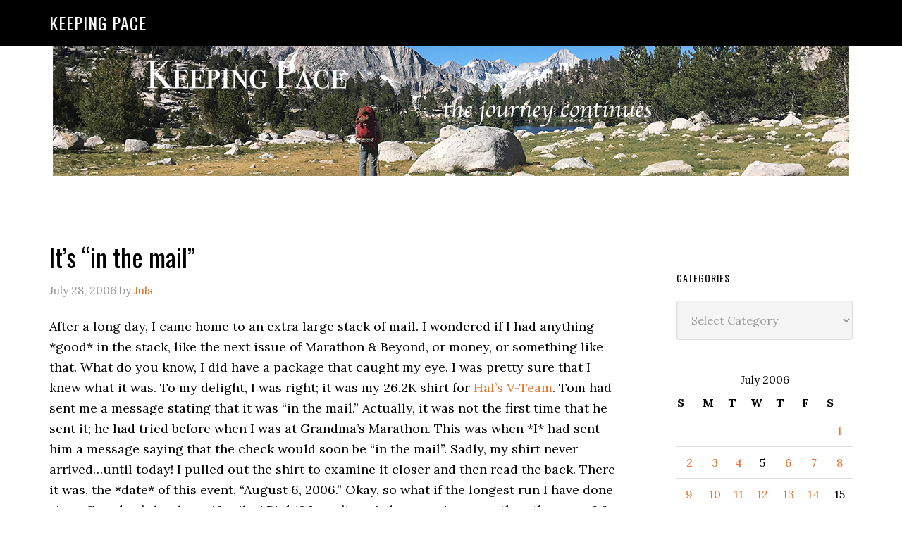

--- FILE ---
content_type: text/html; charset=UTF-8
request_url: https://keeping-pace.com/2006/07/28/its-in-the-mail/
body_size: 11704
content:
<!DOCTYPE html>
<html lang="en-US">
<head >
<meta charset="UTF-8" />
<meta name="viewport" content="width=device-width, initial-scale=1" />
<title>It&#8217;s &#8220;in the mail&#8221;</title>
<meta name='robots' content='max-image-preview:large' />
<link rel='dns-prefetch' href='//fonts.googleapis.com' />
<link rel="alternate" type="application/rss+xml" title="Keeping Pace &raquo; Feed" href="https://keeping-pace.com/feed/" />
<link rel="alternate" type="application/rss+xml" title="Keeping Pace &raquo; Comments Feed" href="https://keeping-pace.com/comments/feed/" />
<link rel="alternate" title="oEmbed (JSON)" type="application/json+oembed" href="https://keeping-pace.com/wp-json/oembed/1.0/embed?url=https%3A%2F%2Fkeeping-pace.com%2F2006%2F07%2F28%2Fits-in-the-mail%2F" />
<link rel="alternate" title="oEmbed (XML)" type="text/xml+oembed" href="https://keeping-pace.com/wp-json/oembed/1.0/embed?url=https%3A%2F%2Fkeeping-pace.com%2F2006%2F07%2F28%2Fits-in-the-mail%2F&#038;format=xml" />
<link rel="canonical" href="https://keeping-pace.com/2006/07/28/its-in-the-mail/" />
<style id='wp-img-auto-sizes-contain-inline-css' type='text/css'>
img:is([sizes=auto i],[sizes^="auto," i]){contain-intrinsic-size:3000px 1500px}
/*# sourceURL=wp-img-auto-sizes-contain-inline-css */
</style>
<link rel='stylesheet' id='eleven40-pro-theme-css' href='https://keeping-pace.com/wp-content/themes/eleven40-pro/style.css?ver=2.2.1' type='text/css' media='all' />
<style id='wp-emoji-styles-inline-css' type='text/css'>

	img.wp-smiley, img.emoji {
		display: inline !important;
		border: none !important;
		box-shadow: none !important;
		height: 1em !important;
		width: 1em !important;
		margin: 0 0.07em !important;
		vertical-align: -0.1em !important;
		background: none !important;
		padding: 0 !important;
	}
/*# sourceURL=wp-emoji-styles-inline-css */
</style>
<style id='wp-block-library-inline-css' type='text/css'>
:root{--wp-block-synced-color:#7a00df;--wp-block-synced-color--rgb:122,0,223;--wp-bound-block-color:var(--wp-block-synced-color);--wp-editor-canvas-background:#ddd;--wp-admin-theme-color:#007cba;--wp-admin-theme-color--rgb:0,124,186;--wp-admin-theme-color-darker-10:#006ba1;--wp-admin-theme-color-darker-10--rgb:0,107,160.5;--wp-admin-theme-color-darker-20:#005a87;--wp-admin-theme-color-darker-20--rgb:0,90,135;--wp-admin-border-width-focus:2px}@media (min-resolution:192dpi){:root{--wp-admin-border-width-focus:1.5px}}.wp-element-button{cursor:pointer}:root .has-very-light-gray-background-color{background-color:#eee}:root .has-very-dark-gray-background-color{background-color:#313131}:root .has-very-light-gray-color{color:#eee}:root .has-very-dark-gray-color{color:#313131}:root .has-vivid-green-cyan-to-vivid-cyan-blue-gradient-background{background:linear-gradient(135deg,#00d084,#0693e3)}:root .has-purple-crush-gradient-background{background:linear-gradient(135deg,#34e2e4,#4721fb 50%,#ab1dfe)}:root .has-hazy-dawn-gradient-background{background:linear-gradient(135deg,#faaca8,#dad0ec)}:root .has-subdued-olive-gradient-background{background:linear-gradient(135deg,#fafae1,#67a671)}:root .has-atomic-cream-gradient-background{background:linear-gradient(135deg,#fdd79a,#004a59)}:root .has-nightshade-gradient-background{background:linear-gradient(135deg,#330968,#31cdcf)}:root .has-midnight-gradient-background{background:linear-gradient(135deg,#020381,#2874fc)}:root{--wp--preset--font-size--normal:16px;--wp--preset--font-size--huge:42px}.has-regular-font-size{font-size:1em}.has-larger-font-size{font-size:2.625em}.has-normal-font-size{font-size:var(--wp--preset--font-size--normal)}.has-huge-font-size{font-size:var(--wp--preset--font-size--huge)}.has-text-align-center{text-align:center}.has-text-align-left{text-align:left}.has-text-align-right{text-align:right}.has-fit-text{white-space:nowrap!important}#end-resizable-editor-section{display:none}.aligncenter{clear:both}.items-justified-left{justify-content:flex-start}.items-justified-center{justify-content:center}.items-justified-right{justify-content:flex-end}.items-justified-space-between{justify-content:space-between}.screen-reader-text{border:0;clip-path:inset(50%);height:1px;margin:-1px;overflow:hidden;padding:0;position:absolute;width:1px;word-wrap:normal!important}.screen-reader-text:focus{background-color:#ddd;clip-path:none;color:#444;display:block;font-size:1em;height:auto;left:5px;line-height:normal;padding:15px 23px 14px;text-decoration:none;top:5px;width:auto;z-index:100000}html :where(.has-border-color){border-style:solid}html :where([style*=border-top-color]){border-top-style:solid}html :where([style*=border-right-color]){border-right-style:solid}html :where([style*=border-bottom-color]){border-bottom-style:solid}html :where([style*=border-left-color]){border-left-style:solid}html :where([style*=border-width]){border-style:solid}html :where([style*=border-top-width]){border-top-style:solid}html :where([style*=border-right-width]){border-right-style:solid}html :where([style*=border-bottom-width]){border-bottom-style:solid}html :where([style*=border-left-width]){border-left-style:solid}html :where(img[class*=wp-image-]){height:auto;max-width:100%}:where(figure){margin:0 0 1em}html :where(.is-position-sticky){--wp-admin--admin-bar--position-offset:var(--wp-admin--admin-bar--height,0px)}@media screen and (max-width:600px){html :where(.is-position-sticky){--wp-admin--admin-bar--position-offset:0px}}

/*# sourceURL=wp-block-library-inline-css */
</style><style id='global-styles-inline-css' type='text/css'>
:root{--wp--preset--aspect-ratio--square: 1;--wp--preset--aspect-ratio--4-3: 4/3;--wp--preset--aspect-ratio--3-4: 3/4;--wp--preset--aspect-ratio--3-2: 3/2;--wp--preset--aspect-ratio--2-3: 2/3;--wp--preset--aspect-ratio--16-9: 16/9;--wp--preset--aspect-ratio--9-16: 9/16;--wp--preset--color--black: #000000;--wp--preset--color--cyan-bluish-gray: #abb8c3;--wp--preset--color--white: #ffffff;--wp--preset--color--pale-pink: #f78da7;--wp--preset--color--vivid-red: #cf2e2e;--wp--preset--color--luminous-vivid-orange: #ff6900;--wp--preset--color--luminous-vivid-amber: #fcb900;--wp--preset--color--light-green-cyan: #7bdcb5;--wp--preset--color--vivid-green-cyan: #00d084;--wp--preset--color--pale-cyan-blue: #8ed1fc;--wp--preset--color--vivid-cyan-blue: #0693e3;--wp--preset--color--vivid-purple: #9b51e0;--wp--preset--gradient--vivid-cyan-blue-to-vivid-purple: linear-gradient(135deg,rgb(6,147,227) 0%,rgb(155,81,224) 100%);--wp--preset--gradient--light-green-cyan-to-vivid-green-cyan: linear-gradient(135deg,rgb(122,220,180) 0%,rgb(0,208,130) 100%);--wp--preset--gradient--luminous-vivid-amber-to-luminous-vivid-orange: linear-gradient(135deg,rgb(252,185,0) 0%,rgb(255,105,0) 100%);--wp--preset--gradient--luminous-vivid-orange-to-vivid-red: linear-gradient(135deg,rgb(255,105,0) 0%,rgb(207,46,46) 100%);--wp--preset--gradient--very-light-gray-to-cyan-bluish-gray: linear-gradient(135deg,rgb(238,238,238) 0%,rgb(169,184,195) 100%);--wp--preset--gradient--cool-to-warm-spectrum: linear-gradient(135deg,rgb(74,234,220) 0%,rgb(151,120,209) 20%,rgb(207,42,186) 40%,rgb(238,44,130) 60%,rgb(251,105,98) 80%,rgb(254,248,76) 100%);--wp--preset--gradient--blush-light-purple: linear-gradient(135deg,rgb(255,206,236) 0%,rgb(152,150,240) 100%);--wp--preset--gradient--blush-bordeaux: linear-gradient(135deg,rgb(254,205,165) 0%,rgb(254,45,45) 50%,rgb(107,0,62) 100%);--wp--preset--gradient--luminous-dusk: linear-gradient(135deg,rgb(255,203,112) 0%,rgb(199,81,192) 50%,rgb(65,88,208) 100%);--wp--preset--gradient--pale-ocean: linear-gradient(135deg,rgb(255,245,203) 0%,rgb(182,227,212) 50%,rgb(51,167,181) 100%);--wp--preset--gradient--electric-grass: linear-gradient(135deg,rgb(202,248,128) 0%,rgb(113,206,126) 100%);--wp--preset--gradient--midnight: linear-gradient(135deg,rgb(2,3,129) 0%,rgb(40,116,252) 100%);--wp--preset--font-size--small: 13px;--wp--preset--font-size--medium: 20px;--wp--preset--font-size--large: 36px;--wp--preset--font-size--x-large: 42px;--wp--preset--spacing--20: 0.44rem;--wp--preset--spacing--30: 0.67rem;--wp--preset--spacing--40: 1rem;--wp--preset--spacing--50: 1.5rem;--wp--preset--spacing--60: 2.25rem;--wp--preset--spacing--70: 3.38rem;--wp--preset--spacing--80: 5.06rem;--wp--preset--shadow--natural: 6px 6px 9px rgba(0, 0, 0, 0.2);--wp--preset--shadow--deep: 12px 12px 50px rgba(0, 0, 0, 0.4);--wp--preset--shadow--sharp: 6px 6px 0px rgba(0, 0, 0, 0.2);--wp--preset--shadow--outlined: 6px 6px 0px -3px rgb(255, 255, 255), 6px 6px rgb(0, 0, 0);--wp--preset--shadow--crisp: 6px 6px 0px rgb(0, 0, 0);}:where(.is-layout-flex){gap: 0.5em;}:where(.is-layout-grid){gap: 0.5em;}body .is-layout-flex{display: flex;}.is-layout-flex{flex-wrap: wrap;align-items: center;}.is-layout-flex > :is(*, div){margin: 0;}body .is-layout-grid{display: grid;}.is-layout-grid > :is(*, div){margin: 0;}:where(.wp-block-columns.is-layout-flex){gap: 2em;}:where(.wp-block-columns.is-layout-grid){gap: 2em;}:where(.wp-block-post-template.is-layout-flex){gap: 1.25em;}:where(.wp-block-post-template.is-layout-grid){gap: 1.25em;}.has-black-color{color: var(--wp--preset--color--black) !important;}.has-cyan-bluish-gray-color{color: var(--wp--preset--color--cyan-bluish-gray) !important;}.has-white-color{color: var(--wp--preset--color--white) !important;}.has-pale-pink-color{color: var(--wp--preset--color--pale-pink) !important;}.has-vivid-red-color{color: var(--wp--preset--color--vivid-red) !important;}.has-luminous-vivid-orange-color{color: var(--wp--preset--color--luminous-vivid-orange) !important;}.has-luminous-vivid-amber-color{color: var(--wp--preset--color--luminous-vivid-amber) !important;}.has-light-green-cyan-color{color: var(--wp--preset--color--light-green-cyan) !important;}.has-vivid-green-cyan-color{color: var(--wp--preset--color--vivid-green-cyan) !important;}.has-pale-cyan-blue-color{color: var(--wp--preset--color--pale-cyan-blue) !important;}.has-vivid-cyan-blue-color{color: var(--wp--preset--color--vivid-cyan-blue) !important;}.has-vivid-purple-color{color: var(--wp--preset--color--vivid-purple) !important;}.has-black-background-color{background-color: var(--wp--preset--color--black) !important;}.has-cyan-bluish-gray-background-color{background-color: var(--wp--preset--color--cyan-bluish-gray) !important;}.has-white-background-color{background-color: var(--wp--preset--color--white) !important;}.has-pale-pink-background-color{background-color: var(--wp--preset--color--pale-pink) !important;}.has-vivid-red-background-color{background-color: var(--wp--preset--color--vivid-red) !important;}.has-luminous-vivid-orange-background-color{background-color: var(--wp--preset--color--luminous-vivid-orange) !important;}.has-luminous-vivid-amber-background-color{background-color: var(--wp--preset--color--luminous-vivid-amber) !important;}.has-light-green-cyan-background-color{background-color: var(--wp--preset--color--light-green-cyan) !important;}.has-vivid-green-cyan-background-color{background-color: var(--wp--preset--color--vivid-green-cyan) !important;}.has-pale-cyan-blue-background-color{background-color: var(--wp--preset--color--pale-cyan-blue) !important;}.has-vivid-cyan-blue-background-color{background-color: var(--wp--preset--color--vivid-cyan-blue) !important;}.has-vivid-purple-background-color{background-color: var(--wp--preset--color--vivid-purple) !important;}.has-black-border-color{border-color: var(--wp--preset--color--black) !important;}.has-cyan-bluish-gray-border-color{border-color: var(--wp--preset--color--cyan-bluish-gray) !important;}.has-white-border-color{border-color: var(--wp--preset--color--white) !important;}.has-pale-pink-border-color{border-color: var(--wp--preset--color--pale-pink) !important;}.has-vivid-red-border-color{border-color: var(--wp--preset--color--vivid-red) !important;}.has-luminous-vivid-orange-border-color{border-color: var(--wp--preset--color--luminous-vivid-orange) !important;}.has-luminous-vivid-amber-border-color{border-color: var(--wp--preset--color--luminous-vivid-amber) !important;}.has-light-green-cyan-border-color{border-color: var(--wp--preset--color--light-green-cyan) !important;}.has-vivid-green-cyan-border-color{border-color: var(--wp--preset--color--vivid-green-cyan) !important;}.has-pale-cyan-blue-border-color{border-color: var(--wp--preset--color--pale-cyan-blue) !important;}.has-vivid-cyan-blue-border-color{border-color: var(--wp--preset--color--vivid-cyan-blue) !important;}.has-vivid-purple-border-color{border-color: var(--wp--preset--color--vivid-purple) !important;}.has-vivid-cyan-blue-to-vivid-purple-gradient-background{background: var(--wp--preset--gradient--vivid-cyan-blue-to-vivid-purple) !important;}.has-light-green-cyan-to-vivid-green-cyan-gradient-background{background: var(--wp--preset--gradient--light-green-cyan-to-vivid-green-cyan) !important;}.has-luminous-vivid-amber-to-luminous-vivid-orange-gradient-background{background: var(--wp--preset--gradient--luminous-vivid-amber-to-luminous-vivid-orange) !important;}.has-luminous-vivid-orange-to-vivid-red-gradient-background{background: var(--wp--preset--gradient--luminous-vivid-orange-to-vivid-red) !important;}.has-very-light-gray-to-cyan-bluish-gray-gradient-background{background: var(--wp--preset--gradient--very-light-gray-to-cyan-bluish-gray) !important;}.has-cool-to-warm-spectrum-gradient-background{background: var(--wp--preset--gradient--cool-to-warm-spectrum) !important;}.has-blush-light-purple-gradient-background{background: var(--wp--preset--gradient--blush-light-purple) !important;}.has-blush-bordeaux-gradient-background{background: var(--wp--preset--gradient--blush-bordeaux) !important;}.has-luminous-dusk-gradient-background{background: var(--wp--preset--gradient--luminous-dusk) !important;}.has-pale-ocean-gradient-background{background: var(--wp--preset--gradient--pale-ocean) !important;}.has-electric-grass-gradient-background{background: var(--wp--preset--gradient--electric-grass) !important;}.has-midnight-gradient-background{background: var(--wp--preset--gradient--midnight) !important;}.has-small-font-size{font-size: var(--wp--preset--font-size--small) !important;}.has-medium-font-size{font-size: var(--wp--preset--font-size--medium) !important;}.has-large-font-size{font-size: var(--wp--preset--font-size--large) !important;}.has-x-large-font-size{font-size: var(--wp--preset--font-size--x-large) !important;}
/*# sourceURL=global-styles-inline-css */
</style>

<style id='classic-theme-styles-inline-css' type='text/css'>
/*! This file is auto-generated */
.wp-block-button__link{color:#fff;background-color:#32373c;border-radius:9999px;box-shadow:none;text-decoration:none;padding:calc(.667em + 2px) calc(1.333em + 2px);font-size:1.125em}.wp-block-file__button{background:#32373c;color:#fff;text-decoration:none}
/*# sourceURL=/wp-includes/css/classic-themes.min.css */
</style>
<link rel='stylesheet' id='dashicons-css' href='https://keeping-pace.com/wp-includes/css/dashicons.min.css?ver=6.9' type='text/css' media='all' />
<link rel='stylesheet' id='google-fonts-css' href='//fonts.googleapis.com/css?family=Lora%3A400%2C700%7COswald%3A400&#038;ver=3.6.1' type='text/css' media='all' />
<link rel='stylesheet' id='simple-social-icons-font-css' href='https://keeping-pace.com/wp-content/plugins/simple-social-icons/css/style.css?ver=4.0.0' type='text/css' media='all' />
<script type="text/javascript" src="https://keeping-pace.com/wp-includes/js/jquery/jquery.min.js?ver=3.7.1" id="jquery-core-js"></script>
<script type="text/javascript" src="https://keeping-pace.com/wp-includes/js/jquery/jquery-migrate.min.js?ver=3.4.1" id="jquery-migrate-js"></script>
<script type="text/javascript" src="https://keeping-pace.com/wp-content/themes/eleven40-pro/js/responsive-menu.js?ver=1.0.0" id="eleven40-responsive-menu-js"></script>
<link rel="https://api.w.org/" href="https://keeping-pace.com/wp-json/" /><link rel="alternate" title="JSON" type="application/json" href="https://keeping-pace.com/wp-json/wp/v2/posts/167" /><link rel="EditURI" type="application/rsd+xml" title="RSD" href="https://keeping-pace.com/xmlrpc.php?rsd" />

<meta http-equiv="imagetoolbar" content="no">

<script type="text/javascript" language="JavaScript">
function disableText(e){
  return false
}
function reEnable(){
  return true
}
//For browser IE4+
document.onselectstart = new Function ("return false")

//For browser NS6
if (window.sidebar){
  document.onmousdown = disableText
  document.onclick = reEnable
}
</script>



<script language="JavaScript1.2">
var msgpopup="Copyrighted material. ";
function pmb(){
	  if(alertVis == "1") alert(message);
          if(closeWin == "1") self.close();
          return false;
}
function IE() {
     if (event.button == "2" || event.button == "3"){pmb();}
}
function NS(e) {
     if (document.layers || (document.getElementById && !document.all)){
          if (e.which == "2" || e.which == "3"){ pmb();}
     }
}
document.onmousedown=IE;document.onmouseup=NS;document.oncontextmenu=new Function("alert(msgpopup);return false")

</script>
<script type="text/javascript">
function disableSelection(target){
if (typeof target.onselectstart!="undefined") //For IE
	target.onselectstart=function(){return false}
else if (typeof target.style.MozUserSelect!="undefined") //For Firefox
	target.style.MozUserSelect="none"
else //All other route (For Opera)
	target.onmousedown=function(){return false}
target.style.cursor = "default"
}

</script>
		<script type="text/javascript">
			var _statcounter = _statcounter || [];
			_statcounter.push({"tags": {"author": "ugojuls"}});
		</script>
		<link rel="icon" href="https://keeping-pace.com/wp-content/themes/eleven40-pro/images/favicon.ico" />
<link rel="pingback" href="https://keeping-pace.com/xmlrpc.php" />
<!-- Global site tag (gtag.js) - Google Analytics -->
<script async src="https://www.googletagmanager.com/gtag/js?id=UA-212983707-1"></script>
<script>
  window.dataLayer = window.dataLayer || [];
  function gtag(){dataLayer.push(arguments);}
  gtag('js', new Date());

  gtag('config', 'UA-212983707-1');
</script>
<!-- MailerLite Universal -->
<script>
    (function(w,d,e,u,f,l,n){w[f]=w[f]||function(){(w[f].q=w[f].q||[])
    .push(arguments);},l=d.createElement(e),l.async=1,l.src=u,
    n=d.getElementsByTagName(e)[0],n.parentNode.insertBefore(l,n);})
    (window,document,'script','https://assets.mailerlite.com/js/universal.js','ml');
    ml('account', '1963424');
</script>
<!-- End MailerLite Universal --><style type="text/css">.recentcomments a{display:inline !important;padding:0 !important;margin:0 !important;}</style></head>
<body class="wp-singular post-template-default single single-post postid-167 single-format-standard wp-theme-genesis wp-child-theme-eleven40-pro custom-header header-full-width content-sidebar genesis-breadcrumbs-hidden genesis-footer-widgets-hidden" itemscope itemtype="https://schema.org/WebPage"><div class="site-container"><div class="custom_header"><a href="https://keeping-pace.com/"><img src="https://keeping-pace.com/wp-content/uploads/2016/09/pace.png" alt="Keeping Pace" class="aligncenter" style="margin-top: 20px;" /></a></div>
<header class="site-header" itemscope itemtype="https://schema.org/WPHeader"><div class="wrap"><div class="title-area"><p class="site-title" itemprop="headline"><a href="https://keeping-pace.com/">Keeping Pace</a></p></div></div></header><div class="site-inner"><div class="wrap"><div class="content-sidebar-wrap"><main class="content"><article class="post-167 post type-post status-publish format-standard category-running-is-everything entry" aria-label="It&#8217;s &#8220;in the mail&#8221;" itemscope itemtype="https://schema.org/CreativeWork"><header class="entry-header"><h1 class="entry-title" itemprop="headline">It&#8217;s &#8220;in the mail&#8221;</h1>
<p class="entry-meta"><time class="entry-time" itemprop="datePublished" datetime="2006-07-28T20:50:27-07:00">July 28, 2006</time> by <span class="entry-author" itemprop="author" itemscope itemtype="https://schema.org/Person"><a href="https://keeping-pace.com/author/ugojuls/" class="entry-author-link" rel="author" itemprop="url"><span class="entry-author-name" itemprop="name">Juls</span></a></span>  </p></header><div class="entry-content" itemprop="text"><p>After a long day, I came home to an extra large stack of mail.  I wondered if I had anything *good* in the stack, like the next issue of Marathon &#038; Beyond, or money, or something like that.  What do you know, I did have a package that caught my eye.  I was pretty sure that I knew what it was.  To my delight, I was right; it was my 26.2K shirt for <a href="http://www.trainingpeaks.com/bbs-forum/forums/thread-view.asp?tid=9672&#038;posts=2#M181058">Hal’s V-Team</a>.  Tom had sent me a message stating that it was &#8220;in the mail.&#8221;  Actually, it was not the first time that he sent it; he had tried before when I was at Grandma&#8217;s Marathon.  This was when *I* had sent him a message saying that the check would soon be &#8220;in the mail&#8221;.  Sadly, my shirt never arrived&#8230;until today!  I pulled out the shirt to examine it closer and then read the back.  There it was, the *date* of this event, “August 6, 2006.”  Okay, so what if the longest run I have done since Grandma’s has been 10 miles!  Right?  I won’t panic because in a marathon the extra 6.2 miles is just icing on the cake.  So, why not an extra 6.3 miles?  No problem.</p>
<p><span id="more-167"></span><br />
On the subject of 26.2:  The plan begins officially on Monday, July 31st (Dad’s Birthday).  Marathon #11 = CIM and I am excited to be “in training” again.  In preparation for both the 26.2K “virtual” event and CIM kick off training, I will be out for a 10 mile run with Cindy and Amy in the morning.  Maybe I’ll take my new shirt for a test run – ‘cuz you know that you can’t wear anything new for the big event without trying it out first.</p>
<!--<rdf:RDF xmlns:rdf="http://www.w3.org/1999/02/22-rdf-syntax-ns#"
			xmlns:dc="http://purl.org/dc/elements/1.1/"
			xmlns:trackback="http://madskills.com/public/xml/rss/module/trackback/">
		<rdf:Description rdf:about="https://keeping-pace.com/2006/07/28/its-in-the-mail/"
    dc:identifier="https://keeping-pace.com/2006/07/28/its-in-the-mail/"
    dc:title="It&#8217;s &#8220;in the mail&#8221;"
    trackback:ping="https://keeping-pace.com/2006/07/28/its-in-the-mail/trackback/" />
</rdf:RDF>-->
</div><footer class="entry-footer"><p class="entry-meta"><span class="entry-categories">Filed Under: <a href="https://keeping-pace.com/category/running-is-everything/" rel="category tag">Running is everything</a></span> </p></footer></article></main><aside class="sidebar sidebar-primary widget-area" role="complementary" aria-label="Primary Sidebar" itemscope itemtype="https://schema.org/WPSideBar"><section id="custom_html-2" class="widget_text widget widget_custom_html"><div class="widget_text widget-wrap"><div class="textwidget custom-html-widget"><div class="ml-embedded" data-form="2aY7TB"></div></div></div></section>
<section id="categories-235658421" class="widget widget_categories"><div class="widget-wrap"><h4 class="widget-title widgettitle">Categories</h4>
<form action="https://keeping-pace.com" method="get"><label class="screen-reader-text" for="cat">Categories</label><select  name='cat' id='cat' class='postform'>
	<option value='-1'>Select Category</option>
	<option class="level-0" value="27">A bit if creativity</option>
	<option class="level-1" value="15">&nbsp;&nbsp;&nbsp;Best Shot Monday (BSM)</option>
	<option class="level-1" value="29">&nbsp;&nbsp;&nbsp;Daily Photo</option>
	<option class="level-0" value="6">All in the family</option>
	<option class="level-0" value="492">Backcountry getaways</option>
	<option class="level-0" value="173">Bucket List</option>
	<option class="level-0" value="11">Cross-Training</option>
	<option class="level-0" value="23">Dating and relationships</option>
	<option class="level-0" value="12">Good Grief</option>
	<option class="level-1" value="14">&nbsp;&nbsp;&nbsp;Yearning</option>
	<option class="level-0" value="8">Injuries, Health &amp; Wellness</option>
	<option class="level-1" value="31">&nbsp;&nbsp;&nbsp;Core and Strength</option>
	<option class="level-1" value="9">&nbsp;&nbsp;&nbsp;Diet &amp; Weight Loss</option>
	<option class="level-1" value="835">&nbsp;&nbsp;&nbsp;Overcoming Obstacles</option>
	<option class="level-0" value="5">It&#8217;s All About Me (Memes)</option>
	<option class="level-0" value="28">Life happens</option>
	<option class="level-0" value="102">namaste</option>
	<option class="level-1" value="482">&nbsp;&nbsp;&nbsp;Teach yoga? Me?</option>
	<option class="level-0" value="13">Positively Perfect</option>
	<option class="level-0" value="3">Running is everything</option>
	<option class="level-1" value="16">&nbsp;&nbsp;&nbsp;Go TEAM!</option>
	<option class="level-1" value="4">&nbsp;&nbsp;&nbsp;Going to the races</option>
	<option class="level-1" value="17">&nbsp;&nbsp;&nbsp;Long Run</option>
	<option class="level-1" value="975">&nbsp;&nbsp;&nbsp;Return to Running (my journey back)</option>
	<option class="level-1" value="18">&nbsp;&nbsp;&nbsp;Track</option>
	<option class="level-0" value="162">Time In The Saddle (TITS)</option>
	<option class="level-0" value="1">What else is there?</option>
	<option class="level-0" value="24">Women Only</option>
	<option class="level-0" value="7">Working for a living</option>
</select>
</form><script type="text/javascript">
/* <![CDATA[ */

( ( dropdownId ) => {
	const dropdown = document.getElementById( dropdownId );
	function onSelectChange() {
		setTimeout( () => {
			if ( 'escape' === dropdown.dataset.lastkey ) {
				return;
			}
			if ( dropdown.value && parseInt( dropdown.value ) > 0 && dropdown instanceof HTMLSelectElement ) {
				dropdown.parentElement.submit();
			}
		}, 250 );
	}
	function onKeyUp( event ) {
		if ( 'Escape' === event.key ) {
			dropdown.dataset.lastkey = 'escape';
		} else {
			delete dropdown.dataset.lastkey;
		}
	}
	function onClick() {
		delete dropdown.dataset.lastkey;
	}
	dropdown.addEventListener( 'keyup', onKeyUp );
	dropdown.addEventListener( 'click', onClick );
	dropdown.addEventListener( 'change', onSelectChange );
})( "cat" );

//# sourceURL=WP_Widget_Categories%3A%3Awidget
/* ]]> */
</script>
</div></section>
<section id="calendar-2" class="widget widget_calendar"><div class="widget-wrap"><div id="calendar_wrap" class="calendar_wrap"><table id="wp-calendar" class="wp-calendar-table">
	<caption>July 2006</caption>
	<thead>
	<tr>
		<th scope="col" aria-label="Sunday">S</th>
		<th scope="col" aria-label="Monday">M</th>
		<th scope="col" aria-label="Tuesday">T</th>
		<th scope="col" aria-label="Wednesday">W</th>
		<th scope="col" aria-label="Thursday">T</th>
		<th scope="col" aria-label="Friday">F</th>
		<th scope="col" aria-label="Saturday">S</th>
	</tr>
	</thead>
	<tbody>
	<tr>
		<td colspan="6" class="pad">&nbsp;</td><td><a href="https://keeping-pace.com/2006/07/01/" aria-label="Posts published on July 1, 2006">1</a></td>
	</tr>
	<tr>
		<td><a href="https://keeping-pace.com/2006/07/02/" aria-label="Posts published on July 2, 2006">2</a></td><td><a href="https://keeping-pace.com/2006/07/03/" aria-label="Posts published on July 3, 2006">3</a></td><td><a href="https://keeping-pace.com/2006/07/04/" aria-label="Posts published on July 4, 2006">4</a></td><td>5</td><td><a href="https://keeping-pace.com/2006/07/06/" aria-label="Posts published on July 6, 2006">6</a></td><td><a href="https://keeping-pace.com/2006/07/07/" aria-label="Posts published on July 7, 2006">7</a></td><td><a href="https://keeping-pace.com/2006/07/08/" aria-label="Posts published on July 8, 2006">8</a></td>
	</tr>
	<tr>
		<td><a href="https://keeping-pace.com/2006/07/09/" aria-label="Posts published on July 9, 2006">9</a></td><td><a href="https://keeping-pace.com/2006/07/10/" aria-label="Posts published on July 10, 2006">10</a></td><td><a href="https://keeping-pace.com/2006/07/11/" aria-label="Posts published on July 11, 2006">11</a></td><td><a href="https://keeping-pace.com/2006/07/12/" aria-label="Posts published on July 12, 2006">12</a></td><td><a href="https://keeping-pace.com/2006/07/13/" aria-label="Posts published on July 13, 2006">13</a></td><td><a href="https://keeping-pace.com/2006/07/14/" aria-label="Posts published on July 14, 2006">14</a></td><td>15</td>
	</tr>
	<tr>
		<td><a href="https://keeping-pace.com/2006/07/16/" aria-label="Posts published on July 16, 2006">16</a></td><td>17</td><td><a href="https://keeping-pace.com/2006/07/18/" aria-label="Posts published on July 18, 2006">18</a></td><td><a href="https://keeping-pace.com/2006/07/19/" aria-label="Posts published on July 19, 2006">19</a></td><td><a href="https://keeping-pace.com/2006/07/20/" aria-label="Posts published on July 20, 2006">20</a></td><td><a href="https://keeping-pace.com/2006/07/21/" aria-label="Posts published on July 21, 2006">21</a></td><td><a href="https://keeping-pace.com/2006/07/22/" aria-label="Posts published on July 22, 2006">22</a></td>
	</tr>
	<tr>
		<td><a href="https://keeping-pace.com/2006/07/23/" aria-label="Posts published on July 23, 2006">23</a></td><td><a href="https://keeping-pace.com/2006/07/24/" aria-label="Posts published on July 24, 2006">24</a></td><td><a href="https://keeping-pace.com/2006/07/25/" aria-label="Posts published on July 25, 2006">25</a></td><td><a href="https://keeping-pace.com/2006/07/26/" aria-label="Posts published on July 26, 2006">26</a></td><td><a href="https://keeping-pace.com/2006/07/27/" aria-label="Posts published on July 27, 2006">27</a></td><td><a href="https://keeping-pace.com/2006/07/28/" aria-label="Posts published on July 28, 2006">28</a></td><td><a href="https://keeping-pace.com/2006/07/29/" aria-label="Posts published on July 29, 2006">29</a></td>
	</tr>
	<tr>
		<td><a href="https://keeping-pace.com/2006/07/30/" aria-label="Posts published on July 30, 2006">30</a></td><td><a href="https://keeping-pace.com/2006/07/31/" aria-label="Posts published on July 31, 2006">31</a></td>
		<td class="pad" colspan="5">&nbsp;</td>
	</tr>
	</tbody>
	</table><nav aria-label="Previous and next months" class="wp-calendar-nav">
		<span class="wp-calendar-nav-prev"><a href="https://keeping-pace.com/2006/06/">&laquo; Jun</a></span>
		<span class="pad">&nbsp;</span>
		<span class="wp-calendar-nav-next"><a href="https://keeping-pace.com/2006/08/">Aug &raquo;</a></span>
	</nav></div></div></section>
<section id="archives-2" class="widget widget_archive"><div class="widget-wrap"><h4 class="widget-title widgettitle">Archives</h4>
		<label class="screen-reader-text" for="archives-dropdown-2">Archives</label>
		<select id="archives-dropdown-2" name="archive-dropdown">
			
			<option value="">Select Month</option>
				<option value='https://keeping-pace.com/2025/12/'> December 2025 </option>
	<option value='https://keeping-pace.com/2025/11/'> November 2025 </option>
	<option value='https://keeping-pace.com/2025/10/'> October 2025 </option>
	<option value='https://keeping-pace.com/2025/09/'> September 2025 </option>
	<option value='https://keeping-pace.com/2025/06/'> June 2025 </option>
	<option value='https://keeping-pace.com/2024/12/'> December 2024 </option>
	<option value='https://keeping-pace.com/2024/09/'> September 2024 </option>
	<option value='https://keeping-pace.com/2024/06/'> June 2024 </option>
	<option value='https://keeping-pace.com/2024/05/'> May 2024 </option>
	<option value='https://keeping-pace.com/2024/03/'> March 2024 </option>
	<option value='https://keeping-pace.com/2024/01/'> January 2024 </option>
	<option value='https://keeping-pace.com/2023/12/'> December 2023 </option>
	<option value='https://keeping-pace.com/2023/05/'> May 2023 </option>
	<option value='https://keeping-pace.com/2023/04/'> April 2023 </option>
	<option value='https://keeping-pace.com/2023/01/'> January 2023 </option>
	<option value='https://keeping-pace.com/2022/10/'> October 2022 </option>
	<option value='https://keeping-pace.com/2022/09/'> September 2022 </option>
	<option value='https://keeping-pace.com/2022/08/'> August 2022 </option>
	<option value='https://keeping-pace.com/2022/07/'> July 2022 </option>
	<option value='https://keeping-pace.com/2022/04/'> April 2022 </option>
	<option value='https://keeping-pace.com/2022/02/'> February 2022 </option>
	<option value='https://keeping-pace.com/2022/01/'> January 2022 </option>
	<option value='https://keeping-pace.com/2021/12/'> December 2021 </option>
	<option value='https://keeping-pace.com/2021/05/'> May 2021 </option>
	<option value='https://keeping-pace.com/2021/04/'> April 2021 </option>
	<option value='https://keeping-pace.com/2021/03/'> March 2021 </option>
	<option value='https://keeping-pace.com/2021/02/'> February 2021 </option>
	<option value='https://keeping-pace.com/2021/01/'> January 2021 </option>
	<option value='https://keeping-pace.com/2020/12/'> December 2020 </option>
	<option value='https://keeping-pace.com/2020/10/'> October 2020 </option>
	<option value='https://keeping-pace.com/2020/09/'> September 2020 </option>
	<option value='https://keeping-pace.com/2020/08/'> August 2020 </option>
	<option value='https://keeping-pace.com/2020/07/'> July 2020 </option>
	<option value='https://keeping-pace.com/2020/06/'> June 2020 </option>
	<option value='https://keeping-pace.com/2020/05/'> May 2020 </option>
	<option value='https://keeping-pace.com/2020/04/'> April 2020 </option>
	<option value='https://keeping-pace.com/2020/03/'> March 2020 </option>
	<option value='https://keeping-pace.com/2020/02/'> February 2020 </option>
	<option value='https://keeping-pace.com/2020/01/'> January 2020 </option>
	<option value='https://keeping-pace.com/2019/12/'> December 2019 </option>
	<option value='https://keeping-pace.com/2019/11/'> November 2019 </option>
	<option value='https://keeping-pace.com/2019/10/'> October 2019 </option>
	<option value='https://keeping-pace.com/2019/08/'> August 2019 </option>
	<option value='https://keeping-pace.com/2019/07/'> July 2019 </option>
	<option value='https://keeping-pace.com/2019/06/'> June 2019 </option>
	<option value='https://keeping-pace.com/2019/05/'> May 2019 </option>
	<option value='https://keeping-pace.com/2019/04/'> April 2019 </option>
	<option value='https://keeping-pace.com/2019/03/'> March 2019 </option>
	<option value='https://keeping-pace.com/2019/02/'> February 2019 </option>
	<option value='https://keeping-pace.com/2019/01/'> January 2019 </option>
	<option value='https://keeping-pace.com/2018/12/'> December 2018 </option>
	<option value='https://keeping-pace.com/2018/11/'> November 2018 </option>
	<option value='https://keeping-pace.com/2018/10/'> October 2018 </option>
	<option value='https://keeping-pace.com/2018/09/'> September 2018 </option>
	<option value='https://keeping-pace.com/2018/08/'> August 2018 </option>
	<option value='https://keeping-pace.com/2018/07/'> July 2018 </option>
	<option value='https://keeping-pace.com/2018/06/'> June 2018 </option>
	<option value='https://keeping-pace.com/2018/05/'> May 2018 </option>
	<option value='https://keeping-pace.com/2018/04/'> April 2018 </option>
	<option value='https://keeping-pace.com/2018/03/'> March 2018 </option>
	<option value='https://keeping-pace.com/2018/02/'> February 2018 </option>
	<option value='https://keeping-pace.com/2018/01/'> January 2018 </option>
	<option value='https://keeping-pace.com/2017/12/'> December 2017 </option>
	<option value='https://keeping-pace.com/2017/11/'> November 2017 </option>
	<option value='https://keeping-pace.com/2017/10/'> October 2017 </option>
	<option value='https://keeping-pace.com/2017/09/'> September 2017 </option>
	<option value='https://keeping-pace.com/2017/08/'> August 2017 </option>
	<option value='https://keeping-pace.com/2017/07/'> July 2017 </option>
	<option value='https://keeping-pace.com/2017/06/'> June 2017 </option>
	<option value='https://keeping-pace.com/2017/05/'> May 2017 </option>
	<option value='https://keeping-pace.com/2017/04/'> April 2017 </option>
	<option value='https://keeping-pace.com/2017/03/'> March 2017 </option>
	<option value='https://keeping-pace.com/2017/01/'> January 2017 </option>
	<option value='https://keeping-pace.com/2016/12/'> December 2016 </option>
	<option value='https://keeping-pace.com/2016/11/'> November 2016 </option>
	<option value='https://keeping-pace.com/2016/09/'> September 2016 </option>
	<option value='https://keeping-pace.com/2016/08/'> August 2016 </option>
	<option value='https://keeping-pace.com/2016/07/'> July 2016 </option>
	<option value='https://keeping-pace.com/2016/05/'> May 2016 </option>
	<option value='https://keeping-pace.com/2016/04/'> April 2016 </option>
	<option value='https://keeping-pace.com/2016/03/'> March 2016 </option>
	<option value='https://keeping-pace.com/2016/02/'> February 2016 </option>
	<option value='https://keeping-pace.com/2016/01/'> January 2016 </option>
	<option value='https://keeping-pace.com/2015/12/'> December 2015 </option>
	<option value='https://keeping-pace.com/2015/06/'> June 2015 </option>
	<option value='https://keeping-pace.com/2015/03/'> March 2015 </option>
	<option value='https://keeping-pace.com/2014/12/'> December 2014 </option>
	<option value='https://keeping-pace.com/2014/10/'> October 2014 </option>
	<option value='https://keeping-pace.com/2014/09/'> September 2014 </option>
	<option value='https://keeping-pace.com/2014/08/'> August 2014 </option>
	<option value='https://keeping-pace.com/2014/07/'> July 2014 </option>
	<option value='https://keeping-pace.com/2014/06/'> June 2014 </option>
	<option value='https://keeping-pace.com/2014/05/'> May 2014 </option>
	<option value='https://keeping-pace.com/2014/04/'> April 2014 </option>
	<option value='https://keeping-pace.com/2014/03/'> March 2014 </option>
	<option value='https://keeping-pace.com/2014/02/'> February 2014 </option>
	<option value='https://keeping-pace.com/2014/01/'> January 2014 </option>
	<option value='https://keeping-pace.com/2013/12/'> December 2013 </option>
	<option value='https://keeping-pace.com/2013/11/'> November 2013 </option>
	<option value='https://keeping-pace.com/2013/10/'> October 2013 </option>
	<option value='https://keeping-pace.com/2013/09/'> September 2013 </option>
	<option value='https://keeping-pace.com/2013/08/'> August 2013 </option>
	<option value='https://keeping-pace.com/2013/07/'> July 2013 </option>
	<option value='https://keeping-pace.com/2013/06/'> June 2013 </option>
	<option value='https://keeping-pace.com/2013/05/'> May 2013 </option>
	<option value='https://keeping-pace.com/2013/04/'> April 2013 </option>
	<option value='https://keeping-pace.com/2013/03/'> March 2013 </option>
	<option value='https://keeping-pace.com/2013/02/'> February 2013 </option>
	<option value='https://keeping-pace.com/2013/01/'> January 2013 </option>
	<option value='https://keeping-pace.com/2012/12/'> December 2012 </option>
	<option value='https://keeping-pace.com/2012/11/'> November 2012 </option>
	<option value='https://keeping-pace.com/2012/10/'> October 2012 </option>
	<option value='https://keeping-pace.com/2012/09/'> September 2012 </option>
	<option value='https://keeping-pace.com/2012/08/'> August 2012 </option>
	<option value='https://keeping-pace.com/2012/07/'> July 2012 </option>
	<option value='https://keeping-pace.com/2012/06/'> June 2012 </option>
	<option value='https://keeping-pace.com/2012/05/'> May 2012 </option>
	<option value='https://keeping-pace.com/2012/04/'> April 2012 </option>
	<option value='https://keeping-pace.com/2012/03/'> March 2012 </option>
	<option value='https://keeping-pace.com/2012/02/'> February 2012 </option>
	<option value='https://keeping-pace.com/2012/01/'> January 2012 </option>
	<option value='https://keeping-pace.com/2011/12/'> December 2011 </option>
	<option value='https://keeping-pace.com/2011/11/'> November 2011 </option>
	<option value='https://keeping-pace.com/2011/10/'> October 2011 </option>
	<option value='https://keeping-pace.com/2011/09/'> September 2011 </option>
	<option value='https://keeping-pace.com/2011/08/'> August 2011 </option>
	<option value='https://keeping-pace.com/2011/07/'> July 2011 </option>
	<option value='https://keeping-pace.com/2011/06/'> June 2011 </option>
	<option value='https://keeping-pace.com/2011/05/'> May 2011 </option>
	<option value='https://keeping-pace.com/2011/04/'> April 2011 </option>
	<option value='https://keeping-pace.com/2011/03/'> March 2011 </option>
	<option value='https://keeping-pace.com/2011/02/'> February 2011 </option>
	<option value='https://keeping-pace.com/2011/01/'> January 2011 </option>
	<option value='https://keeping-pace.com/2010/12/'> December 2010 </option>
	<option value='https://keeping-pace.com/2010/11/'> November 2010 </option>
	<option value='https://keeping-pace.com/2010/10/'> October 2010 </option>
	<option value='https://keeping-pace.com/2010/09/'> September 2010 </option>
	<option value='https://keeping-pace.com/2010/08/'> August 2010 </option>
	<option value='https://keeping-pace.com/2010/07/'> July 2010 </option>
	<option value='https://keeping-pace.com/2010/06/'> June 2010 </option>
	<option value='https://keeping-pace.com/2010/05/'> May 2010 </option>
	<option value='https://keeping-pace.com/2010/04/'> April 2010 </option>
	<option value='https://keeping-pace.com/2010/03/'> March 2010 </option>
	<option value='https://keeping-pace.com/2010/02/'> February 2010 </option>
	<option value='https://keeping-pace.com/2010/01/'> January 2010 </option>
	<option value='https://keeping-pace.com/2009/12/'> December 2009 </option>
	<option value='https://keeping-pace.com/2009/11/'> November 2009 </option>
	<option value='https://keeping-pace.com/2009/10/'> October 2009 </option>
	<option value='https://keeping-pace.com/2009/09/'> September 2009 </option>
	<option value='https://keeping-pace.com/2009/08/'> August 2009 </option>
	<option value='https://keeping-pace.com/2009/07/'> July 2009 </option>
	<option value='https://keeping-pace.com/2009/06/'> June 2009 </option>
	<option value='https://keeping-pace.com/2009/05/'> May 2009 </option>
	<option value='https://keeping-pace.com/2009/04/'> April 2009 </option>
	<option value='https://keeping-pace.com/2009/03/'> March 2009 </option>
	<option value='https://keeping-pace.com/2009/02/'> February 2009 </option>
	<option value='https://keeping-pace.com/2009/01/'> January 2009 </option>
	<option value='https://keeping-pace.com/2008/12/'> December 2008 </option>
	<option value='https://keeping-pace.com/2008/11/'> November 2008 </option>
	<option value='https://keeping-pace.com/2008/10/'> October 2008 </option>
	<option value='https://keeping-pace.com/2008/09/'> September 2008 </option>
	<option value='https://keeping-pace.com/2008/08/'> August 2008 </option>
	<option value='https://keeping-pace.com/2008/07/'> July 2008 </option>
	<option value='https://keeping-pace.com/2008/06/'> June 2008 </option>
	<option value='https://keeping-pace.com/2008/05/'> May 2008 </option>
	<option value='https://keeping-pace.com/2008/04/'> April 2008 </option>
	<option value='https://keeping-pace.com/2008/03/'> March 2008 </option>
	<option value='https://keeping-pace.com/2008/02/'> February 2008 </option>
	<option value='https://keeping-pace.com/2008/01/'> January 2008 </option>
	<option value='https://keeping-pace.com/2007/12/'> December 2007 </option>
	<option value='https://keeping-pace.com/2007/11/'> November 2007 </option>
	<option value='https://keeping-pace.com/2007/10/'> October 2007 </option>
	<option value='https://keeping-pace.com/2007/09/'> September 2007 </option>
	<option value='https://keeping-pace.com/2007/08/'> August 2007 </option>
	<option value='https://keeping-pace.com/2007/07/'> July 2007 </option>
	<option value='https://keeping-pace.com/2007/06/'> June 2007 </option>
	<option value='https://keeping-pace.com/2007/05/'> May 2007 </option>
	<option value='https://keeping-pace.com/2007/04/'> April 2007 </option>
	<option value='https://keeping-pace.com/2007/03/'> March 2007 </option>
	<option value='https://keeping-pace.com/2007/02/'> February 2007 </option>
	<option value='https://keeping-pace.com/2007/01/'> January 2007 </option>
	<option value='https://keeping-pace.com/2006/12/'> December 2006 </option>
	<option value='https://keeping-pace.com/2006/11/'> November 2006 </option>
	<option value='https://keeping-pace.com/2006/10/'> October 2006 </option>
	<option value='https://keeping-pace.com/2006/09/'> September 2006 </option>
	<option value='https://keeping-pace.com/2006/08/'> August 2006 </option>
	<option value='https://keeping-pace.com/2006/07/'> July 2006 </option>
	<option value='https://keeping-pace.com/2006/06/'> June 2006 </option>
	<option value='https://keeping-pace.com/2006/05/'> May 2006 </option>
	<option value='https://keeping-pace.com/2006/04/'> April 2006 </option>
	<option value='https://keeping-pace.com/2006/03/'> March 2006 </option>
	<option value='https://keeping-pace.com/2006/02/'> February 2006 </option>
	<option value='https://keeping-pace.com/2006/01/'> January 2006 </option>
	<option value='https://keeping-pace.com/2005/12/'> December 2005 </option>
	<option value='https://keeping-pace.com/2005/10/'> October 2005 </option>
	<option value='https://keeping-pace.com/2005/07/'> July 2005 </option>
	<option value='https://keeping-pace.com/2005/03/'> March 2005 </option>
	<option value='https://keeping-pace.com/2004/10/'> October 2004 </option>
	<option value='https://keeping-pace.com/2004/03/'> March 2004 </option>
	<option value='https://keeping-pace.com/2003/07/'> July 2003 </option>
	<option value='https://keeping-pace.com/2002/03/'> March 2002 </option>
	<option value='https://keeping-pace.com/1997/05/'> May 1997 </option>

		</select>

			<script type="text/javascript">
/* <![CDATA[ */

( ( dropdownId ) => {
	const dropdown = document.getElementById( dropdownId );
	function onSelectChange() {
		setTimeout( () => {
			if ( 'escape' === dropdown.dataset.lastkey ) {
				return;
			}
			if ( dropdown.value ) {
				document.location.href = dropdown.value;
			}
		}, 250 );
	}
	function onKeyUp( event ) {
		if ( 'Escape' === event.key ) {
			dropdown.dataset.lastkey = 'escape';
		} else {
			delete dropdown.dataset.lastkey;
		}
	}
	function onClick() {
		delete dropdown.dataset.lastkey;
	}
	dropdown.addEventListener( 'keyup', onKeyUp );
	dropdown.addEventListener( 'click', onClick );
	dropdown.addEventListener( 'change', onSelectChange );
})( "archives-dropdown-2" );

//# sourceURL=WP_Widget_Archives%3A%3Awidget
/* ]]> */
</script>
</div></section>
<section id="recent-comments-4" class="widget widget_recent_comments"><div class="widget-wrap"><h4 class="widget-title widgettitle">Comments / Bloggie Love</h4>
<ul id="recentcomments"><li class="recentcomments"><span class="comment-author-link">Juls</span> on <a href="https://keeping-pace.com/2025/06/01/sj-8k/#comment-14385">SJ 8k</a></li><li class="recentcomments"><span class="comment-author-link">Cindy Jahans</span> on <a href="https://keeping-pace.com/2025/06/01/sj-8k/#comment-14384">SJ 8k</a></li><li class="recentcomments"><span class="comment-author-link">Tea</span> on <a href="https://keeping-pace.com/2024/01/27/when-you-need-a-nudge-to-get-going/#comment-14371">When you need a little nudge to get going</a></li><li class="recentcomments"><span class="comment-author-link">Vincent Attanucci</span> on <a href="https://keeping-pace.com/2023/04/16/t-minus-21d/#comment-14370">T minus 21d</a></li><li class="recentcomments"><span class="comment-author-link">Juls</span> on <a href="https://keeping-pace.com/2022/09/03/training-again/#comment-14352">Training again</a></li></ul></div></section>
<section id="rss-5" class="widget widget_rss"><div class="widget-wrap"><h4 class="widget-title widgettitle"><a class="rsswidget rss-widget-feed" href="http://www.keeping-balance.com/?feed=rss2"><img class="rss-widget-icon" style="border:0" width="14" height="14" src="https://keeping-pace.com/wp-includes/images/rss.png" alt="RSS" loading="lazy" /></a> <a class="rsswidget rss-widget-title" href="https://www.keeping-balance.com/">Keeping Balance (My Yoga Blog)</a></h4>
<ul><li><a class='rsswidget' href='https://www.keeping-balance.com/how-much-do-we-affect-one-another-even-when-we-dont-mean-to/'>How Much Do We Affect One Another — Even When We Don’t Mean To?</a></li><li><a class='rsswidget' href='https://www.keeping-balance.com/the-shape-is-never-the-point/'>The Shape Is Never the Point</a></li><li><a class='rsswidget' href='https://www.keeping-balance.com/ashtanga-inspiration/'>Inspired, Grateful, and Growing</a></li><li><a class='rsswidget' href='https://www.keeping-balance.com/zen-and-the-art-of-robot-vacuums/'>Zen and the Art of Robot Vacuums</a></li><li><a class='rsswidget' href='https://www.keeping-balance.com/announcing-intro-to-mysore-style-ashtanga-yoga-4-week-course/'>Intro to Mysore Style Ashtanga Yoga (4-week course)</a></li></ul></div></section>
</aside></div></div></div><footer class="site-footer" itemscope itemtype="https://schema.org/WPFooter"><div class="wrap"><p>Copyright &#xA9;&nbsp;2026 · <a href="http://my.studiopress.com/themes/eleven40/">eleven40 Pro Theme</a> on <a href="https://www.studiopress.com/">Genesis Framework</a> · <a href="https://wordpress.org/">WordPress</a> · <a href="https://keeping-pace.com/wp-login.php">Log in</a></p></div></footer></div><script type="speculationrules">
{"prefetch":[{"source":"document","where":{"and":[{"href_matches":"/*"},{"not":{"href_matches":["/wp-*.php","/wp-admin/*","/wp-content/uploads/*","/wp-content/*","/wp-content/plugins/*","/wp-content/themes/eleven40-pro/*","/wp-content/themes/genesis/*","/*\\?(.+)"]}},{"not":{"selector_matches":"a[rel~=\"nofollow\"]"}},{"not":{"selector_matches":".no-prefetch, .no-prefetch a"}}]},"eagerness":"conservative"}]}
</script>
<script type="text/javascript">
disableSelection(document.body)
</script>
<div style="text-align: center">
<small>Content Protected Using <a href="http://www.pcdrome.com/blog-protector" target="_blank">Blog Protector</a> By: <a href="http://www.pcdrome.com" target="_blank">PcDrome</a>.</small></div>
		<!-- Start of StatCounter Code -->
		<script>
			<!--
			var sc_project=4076455;
			var sc_security="96a64fe4";
					</script>
        <script type="text/javascript" src="https://www.statcounter.com/counter/counter.js" async></script>
		<noscript><div class="statcounter"><a title="web analytics" href="https://statcounter.com/"><img class="statcounter" src="https://c.statcounter.com/4076455/0/96a64fe4/0/" alt="web analytics" /></a></div></noscript>
		<!-- End of StatCounter Code -->
		<style type="text/css" media="screen"></style><script id="wp-emoji-settings" type="application/json">
{"baseUrl":"https://s.w.org/images/core/emoji/17.0.2/72x72/","ext":".png","svgUrl":"https://s.w.org/images/core/emoji/17.0.2/svg/","svgExt":".svg","source":{"concatemoji":"https://keeping-pace.com/wp-includes/js/wp-emoji-release.min.js?ver=6.9"}}
</script>
<script type="module">
/* <![CDATA[ */
/*! This file is auto-generated */
const a=JSON.parse(document.getElementById("wp-emoji-settings").textContent),o=(window._wpemojiSettings=a,"wpEmojiSettingsSupports"),s=["flag","emoji"];function i(e){try{var t={supportTests:e,timestamp:(new Date).valueOf()};sessionStorage.setItem(o,JSON.stringify(t))}catch(e){}}function c(e,t,n){e.clearRect(0,0,e.canvas.width,e.canvas.height),e.fillText(t,0,0);t=new Uint32Array(e.getImageData(0,0,e.canvas.width,e.canvas.height).data);e.clearRect(0,0,e.canvas.width,e.canvas.height),e.fillText(n,0,0);const a=new Uint32Array(e.getImageData(0,0,e.canvas.width,e.canvas.height).data);return t.every((e,t)=>e===a[t])}function p(e,t){e.clearRect(0,0,e.canvas.width,e.canvas.height),e.fillText(t,0,0);var n=e.getImageData(16,16,1,1);for(let e=0;e<n.data.length;e++)if(0!==n.data[e])return!1;return!0}function u(e,t,n,a){switch(t){case"flag":return n(e,"\ud83c\udff3\ufe0f\u200d\u26a7\ufe0f","\ud83c\udff3\ufe0f\u200b\u26a7\ufe0f")?!1:!n(e,"\ud83c\udde8\ud83c\uddf6","\ud83c\udde8\u200b\ud83c\uddf6")&&!n(e,"\ud83c\udff4\udb40\udc67\udb40\udc62\udb40\udc65\udb40\udc6e\udb40\udc67\udb40\udc7f","\ud83c\udff4\u200b\udb40\udc67\u200b\udb40\udc62\u200b\udb40\udc65\u200b\udb40\udc6e\u200b\udb40\udc67\u200b\udb40\udc7f");case"emoji":return!a(e,"\ud83e\u1fac8")}return!1}function f(e,t,n,a){let r;const o=(r="undefined"!=typeof WorkerGlobalScope&&self instanceof WorkerGlobalScope?new OffscreenCanvas(300,150):document.createElement("canvas")).getContext("2d",{willReadFrequently:!0}),s=(o.textBaseline="top",o.font="600 32px Arial",{});return e.forEach(e=>{s[e]=t(o,e,n,a)}),s}function r(e){var t=document.createElement("script");t.src=e,t.defer=!0,document.head.appendChild(t)}a.supports={everything:!0,everythingExceptFlag:!0},new Promise(t=>{let n=function(){try{var e=JSON.parse(sessionStorage.getItem(o));if("object"==typeof e&&"number"==typeof e.timestamp&&(new Date).valueOf()<e.timestamp+604800&&"object"==typeof e.supportTests)return e.supportTests}catch(e){}return null}();if(!n){if("undefined"!=typeof Worker&&"undefined"!=typeof OffscreenCanvas&&"undefined"!=typeof URL&&URL.createObjectURL&&"undefined"!=typeof Blob)try{var e="postMessage("+f.toString()+"("+[JSON.stringify(s),u.toString(),c.toString(),p.toString()].join(",")+"));",a=new Blob([e],{type:"text/javascript"});const r=new Worker(URL.createObjectURL(a),{name:"wpTestEmojiSupports"});return void(r.onmessage=e=>{i(n=e.data),r.terminate(),t(n)})}catch(e){}i(n=f(s,u,c,p))}t(n)}).then(e=>{for(const n in e)a.supports[n]=e[n],a.supports.everything=a.supports.everything&&a.supports[n],"flag"!==n&&(a.supports.everythingExceptFlag=a.supports.everythingExceptFlag&&a.supports[n]);var t;a.supports.everythingExceptFlag=a.supports.everythingExceptFlag&&!a.supports.flag,a.supports.everything||((t=a.source||{}).concatemoji?r(t.concatemoji):t.wpemoji&&t.twemoji&&(r(t.twemoji),r(t.wpemoji)))});
//# sourceURL=https://keeping-pace.com/wp-includes/js/wp-emoji-loader.min.js
/* ]]> */
</script>
</body></html>
